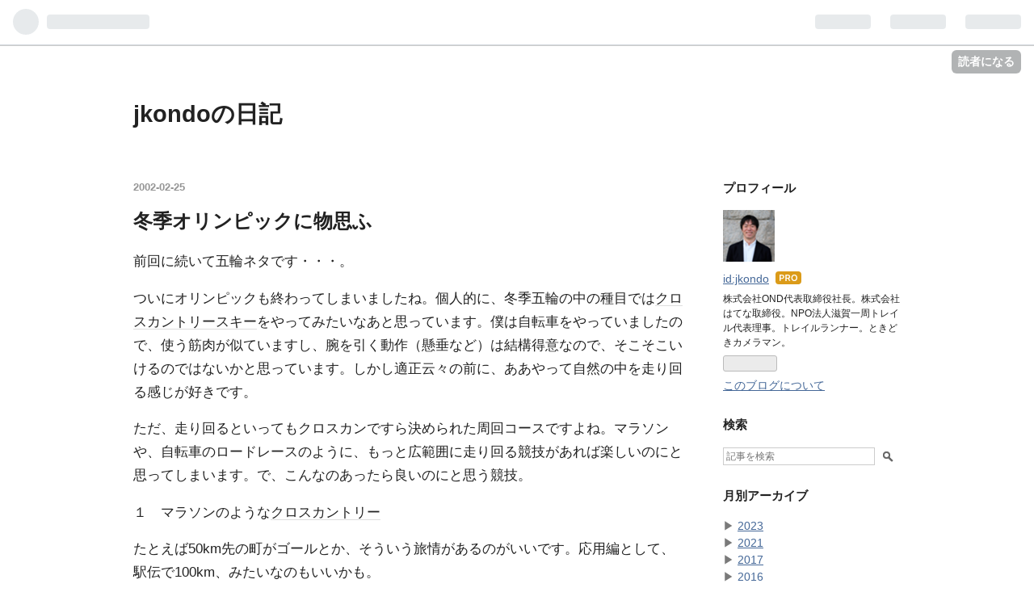

--- FILE ---
content_type: text/html; charset=utf-8
request_url: https://jkondo.hatenablog.com/entry/20020225
body_size: 10231
content:
<!DOCTYPE html>
<html
  lang="ja"

data-admin-domain="//blog.hatena.ne.jp"
data-admin-origin="https://blog.hatena.ne.jp"
data-author="jkondo"
data-avail-langs="ja en"
data-blog="jkondo.hatenablog.com"
data-blog-host="jkondo.hatenablog.com"
data-blog-is-public="1"
data-blog-name="jkondoの日記"
data-blog-owner="jkondo"
data-blog-show-ads=""
data-blog-show-sleeping-ads=""
data-blog-uri="https://jkondo.hatenablog.com/"
data-blog-uuid="13208692334729887809"
data-blogs-uri-base="https://jkondo.hatenablog.com"
data-brand="pro"
data-data-layer="{&quot;hatenablog&quot;:{&quot;admin&quot;:{},&quot;analytics&quot;:{&quot;brand_property_id&quot;:&quot;&quot;,&quot;measurement_id&quot;:&quot;&quot;,&quot;non_sampling_property_id&quot;:&quot;&quot;,&quot;property_id&quot;:&quot;&quot;,&quot;separated_property_id&quot;:&quot;UA-29716941-23&quot;},&quot;blog&quot;:{&quot;blog_id&quot;:&quot;13208692334729887809&quot;,&quot;content_seems_japanese&quot;:&quot;true&quot;,&quot;disable_ads&quot;:&quot;pro&quot;,&quot;enable_ads&quot;:&quot;false&quot;,&quot;enable_keyword_link&quot;:&quot;true&quot;,&quot;entry_show_footer_related_entries&quot;:&quot;true&quot;,&quot;force_pc_view&quot;:&quot;false&quot;,&quot;is_public&quot;:&quot;true&quot;,&quot;is_responsive_view&quot;:&quot;false&quot;,&quot;is_sleeping&quot;:&quot;false&quot;,&quot;lang&quot;:&quot;ja&quot;,&quot;name&quot;:&quot;jkondo\u306e\u65e5\u8a18&quot;,&quot;owner_name&quot;:&quot;jkondo&quot;,&quot;uri&quot;:&quot;https://jkondo.hatenablog.com/&quot;},&quot;brand&quot;:&quot;pro&quot;,&quot;page_id&quot;:&quot;entry&quot;,&quot;permalink_entry&quot;:{&quot;author_name&quot;:&quot;jkondo&quot;,&quot;categories&quot;:&quot;&quot;,&quot;character_count&quot;:550,&quot;date&quot;:&quot;2002-02-25&quot;,&quot;entry_id&quot;:&quot;12704830469095971450&quot;,&quot;first_category&quot;:&quot;&quot;,&quot;hour&quot;:&quot;0&quot;,&quot;title&quot;:&quot;\u51ac\u5b63\u30aa\u30ea\u30f3\u30d4\u30c3\u30af\u306b\u7269\u601d\u3075&quot;,&quot;uri&quot;:&quot;https://jkondo.hatenablog.com/entry/20020225&quot;},&quot;pro&quot;:&quot;pro&quot;,&quot;router_type&quot;:&quot;blogs&quot;}}"
data-device="pc"
data-dont-recommend-pro="false"
data-global-domain="https://hatena.blog"
data-globalheader-color="b"
data-globalheader-type="pc"
data-has-touch-view="1"
data-help-url="https://help.hatenablog.com"
data-page="entry"
data-parts-domain="https://hatenablog-parts.com"
data-plus-available="1"
data-pro="true"
data-router-type="blogs"
data-sentry-dsn="https://03a33e4781a24cf2885099fed222b56d@sentry.io/1195218"
data-sentry-environment="production"
data-sentry-sample-rate="0.1"
data-static-domain="https://cdn.blog.st-hatena.com"
data-version="ce040fcbad0d42a5e1cae88990dad0"




  data-initial-state="{}"

  >
  <head prefix="og: http://ogp.me/ns# fb: http://ogp.me/ns/fb# article: http://ogp.me/ns/article#">

  

  

  


  

  <meta name="robots" content="max-image-preview:large" />


  <meta charset="utf-8"/>
  <meta http-equiv="X-UA-Compatible" content="IE=7; IE=9; IE=10; IE=11" />
  <title>冬季オリンピックに物思ふ - jkondoの日記</title>

  
  <link rel="canonical" href="https://jkondo.hatenablog.com/entry/20020225"/>



  

<meta itemprop="name" content="冬季オリンピックに物思ふ - jkondoの日記"/>

  <meta itemprop="image" content="https://ogimage.blog.st-hatena.com/13208692334729887809/12704830469095971450/1354061559"/>


  <meta property="og:title" content="冬季オリンピックに物思ふ - jkondoの日記"/>
<meta property="og:type" content="article"/>
  <meta property="og:url" content="https://jkondo.hatenablog.com/entry/20020225"/>

  <meta property="og:image" content="https://ogimage.blog.st-hatena.com/13208692334729887809/12704830469095971450/1354061559"/>

<meta property="og:image:alt" content="冬季オリンピックに物思ふ - jkondoの日記"/>
    <meta property="og:description" content="前回に続いて五輪ネタです・・・。ついにオリンピックも終わってしまいましたね。個人的に、冬季五輪の中の種目ではクロスカントリースキーをやってみたいなあと思っています。僕は自転車をやっていましたので、使う筋肉が似ていますし、腕を引く動作（懸垂など）は結構得意なので、そこそこいけるのではないかと思っています。しかし適正云々の前に、ああやって自然の中を走り回る感じが好きです。ただ、走り回るといってもクロスカンですら決められた周回コースですよね。マラソンや、自転車のロードレースのように、もっと広範囲に走り回る競技があれば楽しいのにと思ってしまいます。で、こんなのあったら良いのにと思う競技。１ マラソンの…" />
<meta property="og:site_name" content="jkondoの日記"/>

  <meta property="article:published_time" content="2002-02-24T15:00:00Z" />

      <meta name="twitter:card"  content="summary_large_image" />
    <meta name="twitter:image" content="https://ogimage.blog.st-hatena.com/13208692334729887809/12704830469095971450/1354061559" />  <meta name="twitter:title" content="冬季オリンピックに物思ふ - jkondoの日記" />    <meta name="twitter:description" content="前回に続いて五輪ネタです・・・。ついにオリンピックも終わってしまいましたね。個人的に、冬季五輪の中の種目ではクロスカントリースキーをやってみたいなあと思っています。僕は自転車をやっていましたので、使う筋肉が似ていますし、腕を引く動作（懸垂など）は結構得意なので、そこそこいけるのではないかと思っています。しかし適正云々の…" />  <meta name="twitter:app:name:iphone" content="はてなブログアプリ" />
  <meta name="twitter:app:id:iphone" content="583299321" />
  <meta name="twitter:app:url:iphone" content="hatenablog:///open?uri=https%3A%2F%2Fjkondo.hatenablog.com%2Fentry%2F20020225" />
  
    <meta name="description" content="前回に続いて五輪ネタです・・・。ついにオリンピックも終わってしまいましたね。個人的に、冬季五輪の中の種目ではクロスカントリースキーをやってみたいなあと思っています。僕は自転車をやっていましたので、使う筋肉が似ていますし、腕を引く動作（懸垂など）は結構得意なので、そこそこいけるのではないかと思っています。しかし適正云々の前に、ああやって自然の中を走り回る感じが好きです。ただ、走り回るといってもクロスカンですら決められた周回コースですよね。マラソンや、自転車のロードレースのように、もっと広範囲に走り回る競技があれば楽しいのにと思ってしまいます。で、こんなのあったら良いのにと思う競技。１ マラソンの…" />


  
<script
  id="embed-gtm-data-layer-loader"
  data-data-layer-page-specific="{&quot;hatenablog&quot;:{&quot;blogs_permalink&quot;:{&quot;is_author_pro&quot;:&quot;true&quot;,&quot;has_related_entries_with_elasticsearch&quot;:&quot;false&quot;,&quot;entry_afc_issued&quot;:&quot;false&quot;,&quot;is_blog_sleeping&quot;:&quot;false&quot;,&quot;blog_afc_issued&quot;:&quot;false&quot;}}}"
>
(function() {
  function loadDataLayer(elem, attrName) {
    if (!elem) { return {}; }
    var json = elem.getAttribute(attrName);
    if (!json) { return {}; }
    return JSON.parse(json);
  }

  var globalVariables = loadDataLayer(
    document.documentElement,
    'data-data-layer'
  );
  var pageSpecificVariables = loadDataLayer(
    document.getElementById('embed-gtm-data-layer-loader'),
    'data-data-layer-page-specific'
  );

  var variables = [globalVariables, pageSpecificVariables];

  if (!window.dataLayer) {
    window.dataLayer = [];
  }

  for (var i = 0; i < variables.length; i++) {
    window.dataLayer.push(variables[i]);
  }
})();
</script>

<!-- Google Tag Manager -->
<script>(function(w,d,s,l,i){w[l]=w[l]||[];w[l].push({'gtm.start':
new Date().getTime(),event:'gtm.js'});var f=d.getElementsByTagName(s)[0],
j=d.createElement(s),dl=l!='dataLayer'?'&l='+l:'';j.async=true;j.src=
'https://www.googletagmanager.com/gtm.js?id='+i+dl;f.parentNode.insertBefore(j,f);
})(window,document,'script','dataLayer','GTM-P4CXTW');</script>
<!-- End Google Tag Manager -->











  <link rel="shortcut icon" href="https://jkondo.hatenablog.com/icon/favicon">
<link rel="apple-touch-icon" href="https://jkondo.hatenablog.com/icon/touch">
<link rel="icon" sizes="192x192" href="https://jkondo.hatenablog.com/icon/link">

  

<link rel="alternate" type="application/atom+xml" title="Atom" href="https://jkondo.hatenablog.com/feed"/>
<link rel="alternate" type="application/rss+xml" title="RSS2.0" href="https://jkondo.hatenablog.com/rss"/>

  <link rel="alternate" type="application/json+oembed" href="https://hatena.blog/oembed?url=https%3A%2F%2Fjkondo.hatenablog.com%2Fentry%2F20020225&amp;format=json" title="oEmbed Profile of 冬季オリンピックに物思ふ"/>
<link rel="alternate" type="text/xml+oembed" href="https://hatena.blog/oembed?url=https%3A%2F%2Fjkondo.hatenablog.com%2Fentry%2F20020225&amp;format=xml" title="oEmbed Profile of 冬季オリンピックに物思ふ"/>
  
  <link rel="author" href="http://www.hatena.ne.jp/jkondo/">

  

  


  
    
<link rel="stylesheet" type="text/css" href="https://cdn.blog.st-hatena.com/css/blog.css?version=ce040fcbad0d42a5e1cae88990dad0"/>

    
  <link rel="stylesheet" type="text/css" href="https://usercss.blog.st-hatena.com/blog_style/13208692334729887809/b691b9ab0b655766587d8896bcf727470d730096"/>
  
  

  

  
<script> </script>

  
<style>
  div#google_afc_user,
  div.google-afc-user-container,
  div.google_afc_image,
  div.google_afc_blocklink {
      display: block !important;
  }
</style>


  

  
    <script type="application/ld+json">{"@context":"http://schema.org","@type":"Article","dateModified":"2012-11-28T09:12:39+09:00","datePublished":"2002-02-25T00:00:00+09:00","description":"前回に続いて五輪ネタです・・・。ついにオリンピックも終わってしまいましたね。個人的に、冬季五輪の中の種目ではクロスカントリースキーをやってみたいなあと思っています。僕は自転車をやっていましたので、使う筋肉が似ていますし、腕を引く動作（懸垂など）は結構得意なので、そこそこいけるのではないかと思っています。しかし適正云々の前に、ああやって自然の中を走り回る感じが好きです。ただ、走り回るといってもクロスカンですら決められた周回コースですよね。マラソンや、自転車のロードレースのように、もっと広範囲に走り回る競技があれば楽しいのにと思ってしまいます。で、こんなのあったら良いのにと思う競技。１ マラソンの…","headline":"冬季オリンピックに物思ふ","image":["https://cdn.blog.st-hatena.com/images/theme/og-image-1500.png"],"mainEntityOfPage":{"@id":"https://jkondo.hatenablog.com/entry/20020225","@type":"WebPage"}}</script>

  

  
</head>

  <body class="page-entry globalheader-ng-enabled">
    

<div id="globalheader-container"
  data-brand="hatenablog"
  
  >
  <iframe id="globalheader" height="37" frameborder="0" allowTransparency="true"></iframe>
</div>


  
  
  
    <nav class="
      blog-controlls
      
    ">
      <div class="blog-controlls-blog-icon">
        <a href="https://jkondo.hatenablog.com/">
          <img src="https://cdn.blog.st-hatena.com/images/admin/blog-icon-noimage.png" alt="jkondoの日記"/>
        </a>
      </div>
      <div class="blog-controlls-title">
        <a href="https://jkondo.hatenablog.com/">jkondoの日記</a>
      </div>
      <a href="https://blog.hatena.ne.jp/jkondo/jkondo.hatenablog.com/subscribe?utm_medium=button&amp;utm_campaign=subscribe_blog&amp;utm_source=blogs_topright_button" class="blog-controlls-subscribe-btn test-blog-header-controlls-subscribe">
        読者になる
      </a>
    </nav>
  

  <div id="container">
    <div id="container-inner">
      <header id="blog-title" data-brand="hatenablog">
  <div id="blog-title-inner" >
    <div id="blog-title-content">
      <h1 id="title"><a href="https://jkondo.hatenablog.com/">jkondoの日記</a></h1>
      
    </div>
  </div>
</header>

      

      
      




<div id="content" class="hfeed"
  
  >
  <div id="content-inner">
    <div id="wrapper">
      <div id="main">
        <div id="main-inner">
          

          



          
  
  <!-- google_ad_section_start -->
  <!-- rakuten_ad_target_begin -->
  
  
  

  

  
    
      
        <article class="entry hentry test-hentry js-entry-article date-first autopagerize_page_element chars-800 words-100 mode-hatena entry-odd" id="entry-12704830469095971450" data-keyword-campaign="" data-uuid="12704830469095971450" data-publication-type="entry">
  <div class="entry-inner">
    <header class="entry-header">
  
    <div class="date entry-date first">
    <a href="https://jkondo.hatenablog.com/archive/2002/02/25" rel="nofollow">
      <time datetime="2002-02-24T15:00:00Z" title="2002-02-24T15:00:00Z">
        <span class="date-year">2002</span><span class="hyphen">-</span><span class="date-month">02</span><span class="hyphen">-</span><span class="date-day">25</span>
      </time>
    </a>
      </div>
  <h1 class="entry-title">
  <a href="https://jkondo.hatenablog.com/entry/20020225" class="entry-title-link bookmark">冬季オリンピックに物思ふ</a>
</h1>

  
  


  

  

</header>

    


    <div class="entry-content hatenablog-entry">
  
    <p>前回に続いて五輪ネタです・・・。</p><p>ついにオリンピックも終わってしまいましたね。個人的に、冬季五輪の中の種目では<a class="keyword" href="http://d.hatena.ne.jp/keyword/%A5%AF%A5%ED%A5%B9%A5%AB%A5%F3%A5%C8%A5%EA%A1%BC%A5%B9%A5%AD%A1%BC">クロスカントリースキー</a>をやってみたいなあと思っています。僕は自転車をやっていましたので、使う筋肉が似ていますし、腕を引く動作（懸垂など）は結構得意なので、そこそこいけるのではないかと思っています。しかし適正云々の前に、ああやって自然の中を走り回る感じが好きです。</p><p>ただ、走り回るといってもクロスカンですら決められた周回コースですよね。マラソンや、自転車のロードレースのように、もっと広範囲に走り回る競技があれば楽しいのにと思ってしまいます。で、こんなのあったら良いのにと思う競技。</p><p>１　マラソンのような<a class="keyword" href="http://d.hatena.ne.jp/keyword/%A5%AF%A5%ED%A5%B9%A5%AB%A5%F3%A5%C8%A5%EA%A1%BC">クロスカントリー</a></p><p>たとえば50km先の町がゴールとか、そういう旅情があるのがいいです。応用編として、駅伝で100km、みたいなのもいいかも。</p><p>２　長距離スケート</p><p>凍った湖とか、凍った海とかを、延々滑り続ける長距離のスケート。50kmスケートとか見てみたい。</p><p>３　山をまるごと下りるスキー</p><p>山の頂上にヘリコプターで下ろされて、下の町まで好きなコースを通って下りて来い、みたいなスキー。<a class="keyword" href="http://d.hatena.ne.jp/keyword/%BB%B3%A5%B9%A5%AD%A1%BC">山スキー</a>を使って峠越えなんてのもワクワクします。</p><p>以上、誰が管理するんだというものばかりですが、ぜひ実現して欲しいものです。</p>

    
    




    

  
</div>

    
  <footer class="entry-footer">
    
    <div class="entry-tags-wrapper">
  <div class="entry-tags">  </div>
</div>

    <p class="entry-footer-section track-inview-by-gtm" data-gtm-track-json="{&quot;area&quot;: &quot;finish_reading&quot;}">
  <span class="author vcard"><span class="fn" data-load-nickname="1" data-user-name="jkondo" >jkondo</span></span>
  <span class="entry-footer-time"><a href="https://jkondo.hatenablog.com/entry/20020225"><time data-relative datetime="2002-02-24T15:00:00Z" title="2002-02-24T15:00:00Z" class="updated">2002-02-25 00:00</time></a></span>
  
  
  
    <span class="
      entry-footer-subscribe
      
    " data-test-blog-controlls-subscribe>
      <a href="https://blog.hatena.ne.jp/jkondo/jkondo.hatenablog.com/subscribe?utm_medium=button&amp;utm_campaign=subscribe_blog&amp;utm_source=blogs_entry_footer">
        読者になる
      </a>
    </span>
  
</p>

    
  <div
    class="hatena-star-container"
    data-hatena-star-container
    data-hatena-star-url="https://jkondo.hatenablog.com/entry/20020225"
    data-hatena-star-title="冬季オリンピックに物思ふ"
    data-hatena-star-variant="profile-icon"
    data-hatena-star-profile-url-template="https://blog.hatena.ne.jp/{username}/"
  ></div>


    
<div class="social-buttons">
  
  
    <div class="social-button-item">
      <a href="https://b.hatena.ne.jp/entry/s/jkondo.hatenablog.com/entry/20020225" class="hatena-bookmark-button" data-hatena-bookmark-url="https://jkondo.hatenablog.com/entry/20020225" data-hatena-bookmark-layout="vertical-balloon" data-hatena-bookmark-lang="ja" title="この記事をはてなブックマークに追加"><img src="https://b.st-hatena.com/images/entry-button/button-only.gif" alt="この記事をはてなブックマークに追加" width="20" height="20" style="border: none;" /></a>
    </div>
  
  
    <div class="social-button-item">
      <div class="fb-share-button" data-layout="box_count" data-href="https://jkondo.hatenablog.com/entry/20020225"></div>
    </div>
  
  
    
    
    <div class="social-button-item">
      <a
          class="entry-share-button entry-share-button-twitter test-share-button-twitter"
          href="https://x.com/intent/tweet?text=%E5%86%AC%E5%AD%A3%E3%82%AA%E3%83%AA%E3%83%B3%E3%83%94%E3%83%83%E3%82%AF%E3%81%AB%E7%89%A9%E6%80%9D%E3%81%B5+-+jkondo%E3%81%AE%E6%97%A5%E8%A8%98&amp;url=https%3A%2F%2Fjkondo.hatenablog.com%2Fentry%2F20020225"
          title="X（Twitter）で投稿する"
        ></a>
    </div>
  
  
  
  
  
  
</div>

    

    <div class="customized-footer">
      

        

          <div class="entry-footer-modules" id="entry-footer-secondary-modules">        </div>
        

      
    </div>
    
  <div class="comment-box js-comment-box">
    
    <ul class="comment js-comment">
      <li class="read-more-comments" style="display: none;"><a>もっと読む</a></li>
    </ul>
    
      <a class="leave-comment-title js-leave-comment-title">コメントを書く</a>
    
  </div>

  </footer>

  </div>
</article>

      
      
    
  

  
  <!-- rakuten_ad_target_end -->
  <!-- google_ad_section_end -->
  
  
  
  <div class="pager pager-permalink permalink">
    
      
      <span class="pager-prev">
        <a href="https://jkondo.hatenablog.com/entry/20020228" rel="prev">
          <span class="pager-arrow">&laquo; </span>
          スケートの長距離レース?
        </a>
      </span>
    
    
      
      <span class="pager-next">
        <a href="https://jkondo.hatenablog.com/entry/20020222" rel="next">
          難しいスポーツ
          <span class="pager-arrow"> &raquo;</span>
        </a>
      </span>
    
  </div>


  



        </div>
      </div>

      <aside id="box1">
  <div id="box1-inner">
  </div>
</aside>

    </div><!-- #wrapper -->

    
<aside id="box2">
  
  <div id="box2-inner">
    
      

<div class="hatena-module hatena-module-profile">
  <div class="hatena-module-title">
    プロフィール
  </div>
  <div class="hatena-module-body">
    
    <a href="https://jkondo.hatenablog.com/about" class="profile-icon-link">
      <img src="https://cdn.profile-image.st-hatena.com/users/jkondo/profile.png?1511525338"
      alt="id:jkondo" class="profile-icon" />
    </a>
    

    
    <span class="id">
      <a href="https://jkondo.hatenablog.com/about" class="hatena-id-link"><span data-load-nickname="1" data-user-name="jkondo">id:jkondo</span></a>
      
  
  
    <a href="https://blog.hatena.ne.jp/-/pro?plus_via=blog_plus_badge&amp;utm_source=pro_badge&amp;utm_medium=referral&amp;utm_campaign=register_pro" title="はてなブログPro"><i class="badge-type-pro">はてなブログPro</i></a>
  


    </span>
    

    

    
    <div class="profile-description">
      <p>株式会社OND代表取締役社長。株式会社はてな取締役。NPO法人滋賀一周トレイル代表理事。トレイルランナー。ときどきカメラマン。</p>

    </div>
    

    
      <div class="hatena-follow-button-box btn-subscribe js-hatena-follow-button-box"
  
  >

  <a href="#" class="hatena-follow-button js-hatena-follow-button">
    <span class="subscribing">
      <span class="foreground">読者です</span>
      <span class="background">読者をやめる</span>
    </span>
    <span class="unsubscribing" data-track-name="profile-widget-subscribe-button" data-track-once>
      <span class="foreground">読者になる</span>
      <span class="background">読者になる</span>
    </span>
  </a>
  <div class="subscription-count-box js-subscription-count-box">
    <i></i>
    <u></u>
    <span class="subscription-count js-subscription-count">
    </span>
  </div>
</div>

    

    

    <div class="profile-about">
      <a href="https://jkondo.hatenablog.com/about">このブログについて</a>
    </div>

  </div>
</div>

    
      <div class="hatena-module hatena-module-search-box">
  <div class="hatena-module-title">
    検索
  </div>
  <div class="hatena-module-body">
    <form class="search-form" role="search" action="https://jkondo.hatenablog.com/search" method="get">
  <input type="text" name="q" class="search-module-input" value="" placeholder="記事を検索" required>
  <input type="submit" value="検索" class="search-module-button" />
</form>

  </div>
</div>

    
      

<div class="hatena-module hatena-module-archive" data-archive-type="default" data-archive-url="https://jkondo.hatenablog.com/archive">
  <div class="hatena-module-title">
    <a href="https://jkondo.hatenablog.com/archive">月別アーカイブ</a>
  </div>
  <div class="hatena-module-body">
    
      
        <ul class="hatena-urllist">
          
            <li class="archive-module-year archive-module-year-hidden" data-year="2023">
              <div class="archive-module-button">
                <span class="archive-module-hide-button">▼</span>
                <span class="archive-module-show-button">▶</span>
              </div>
              <a href="https://jkondo.hatenablog.com/archive/2023" class="archive-module-year-title archive-module-year-2023">
                2023
              </a>
              <ul class="archive-module-months">
                
                  <li class="archive-module-month">
                    <a href="https://jkondo.hatenablog.com/archive/2023/01" class="archive-module-month-title archive-module-month-2023-1">
                      2023 / 1
                    </a>
                  </li>
                
              </ul>
            </li>
          
            <li class="archive-module-year archive-module-year-hidden" data-year="2021">
              <div class="archive-module-button">
                <span class="archive-module-hide-button">▼</span>
                <span class="archive-module-show-button">▶</span>
              </div>
              <a href="https://jkondo.hatenablog.com/archive/2021" class="archive-module-year-title archive-module-year-2021">
                2021
              </a>
              <ul class="archive-module-months">
                
                  <li class="archive-module-month">
                    <a href="https://jkondo.hatenablog.com/archive/2021/03" class="archive-module-month-title archive-module-month-2021-3">
                      2021 / 3
                    </a>
                  </li>
                
              </ul>
            </li>
          
            <li class="archive-module-year archive-module-year-hidden" data-year="2017">
              <div class="archive-module-button">
                <span class="archive-module-hide-button">▼</span>
                <span class="archive-module-show-button">▶</span>
              </div>
              <a href="https://jkondo.hatenablog.com/archive/2017" class="archive-module-year-title archive-module-year-2017">
                2017
              </a>
              <ul class="archive-module-months">
                
                  <li class="archive-module-month">
                    <a href="https://jkondo.hatenablog.com/archive/2017/11" class="archive-module-month-title archive-module-month-2017-11">
                      2017 / 11
                    </a>
                  </li>
                
              </ul>
            </li>
          
            <li class="archive-module-year archive-module-year-hidden" data-year="2016">
              <div class="archive-module-button">
                <span class="archive-module-hide-button">▼</span>
                <span class="archive-module-show-button">▶</span>
              </div>
              <a href="https://jkondo.hatenablog.com/archive/2016" class="archive-module-year-title archive-module-year-2016">
                2016
              </a>
              <ul class="archive-module-months">
                
                  <li class="archive-module-month">
                    <a href="https://jkondo.hatenablog.com/archive/2016/02" class="archive-module-month-title archive-module-month-2016-2">
                      2016 / 2
                    </a>
                  </li>
                
              </ul>
            </li>
          
            <li class="archive-module-year archive-module-year-hidden" data-year="2015">
              <div class="archive-module-button">
                <span class="archive-module-hide-button">▼</span>
                <span class="archive-module-show-button">▶</span>
              </div>
              <a href="https://jkondo.hatenablog.com/archive/2015" class="archive-module-year-title archive-module-year-2015">
                2015
              </a>
              <ul class="archive-module-months">
                
                  <li class="archive-module-month">
                    <a href="https://jkondo.hatenablog.com/archive/2015/11" class="archive-module-month-title archive-module-month-2015-11">
                      2015 / 11
                    </a>
                  </li>
                
                  <li class="archive-module-month">
                    <a href="https://jkondo.hatenablog.com/archive/2015/08" class="archive-module-month-title archive-module-month-2015-8">
                      2015 / 8
                    </a>
                  </li>
                
                  <li class="archive-module-month">
                    <a href="https://jkondo.hatenablog.com/archive/2015/03" class="archive-module-month-title archive-module-month-2015-3">
                      2015 / 3
                    </a>
                  </li>
                
                  <li class="archive-module-month">
                    <a href="https://jkondo.hatenablog.com/archive/2015/02" class="archive-module-month-title archive-module-month-2015-2">
                      2015 / 2
                    </a>
                  </li>
                
              </ul>
            </li>
          
            <li class="archive-module-year archive-module-year-hidden" data-year="2014">
              <div class="archive-module-button">
                <span class="archive-module-hide-button">▼</span>
                <span class="archive-module-show-button">▶</span>
              </div>
              <a href="https://jkondo.hatenablog.com/archive/2014" class="archive-module-year-title archive-module-year-2014">
                2014
              </a>
              <ul class="archive-module-months">
                
                  <li class="archive-module-month">
                    <a href="https://jkondo.hatenablog.com/archive/2014/09" class="archive-module-month-title archive-module-month-2014-9">
                      2014 / 9
                    </a>
                  </li>
                
                  <li class="archive-module-month">
                    <a href="https://jkondo.hatenablog.com/archive/2014/08" class="archive-module-month-title archive-module-month-2014-8">
                      2014 / 8
                    </a>
                  </li>
                
              </ul>
            </li>
          
            <li class="archive-module-year archive-module-year-hidden" data-year="2013">
              <div class="archive-module-button">
                <span class="archive-module-hide-button">▼</span>
                <span class="archive-module-show-button">▶</span>
              </div>
              <a href="https://jkondo.hatenablog.com/archive/2013" class="archive-module-year-title archive-module-year-2013">
                2013
              </a>
              <ul class="archive-module-months">
                
                  <li class="archive-module-month">
                    <a href="https://jkondo.hatenablog.com/archive/2013/10" class="archive-module-month-title archive-module-month-2013-10">
                      2013 / 10
                    </a>
                  </li>
                
                  <li class="archive-module-month">
                    <a href="https://jkondo.hatenablog.com/archive/2013/07" class="archive-module-month-title archive-module-month-2013-7">
                      2013 / 7
                    </a>
                  </li>
                
                  <li class="archive-module-month">
                    <a href="https://jkondo.hatenablog.com/archive/2013/06" class="archive-module-month-title archive-module-month-2013-6">
                      2013 / 6
                    </a>
                  </li>
                
                  <li class="archive-module-month">
                    <a href="https://jkondo.hatenablog.com/archive/2013/04" class="archive-module-month-title archive-module-month-2013-4">
                      2013 / 4
                    </a>
                  </li>
                
                  <li class="archive-module-month">
                    <a href="https://jkondo.hatenablog.com/archive/2013/03" class="archive-module-month-title archive-module-month-2013-3">
                      2013 / 3
                    </a>
                  </li>
                
                  <li class="archive-module-month">
                    <a href="https://jkondo.hatenablog.com/archive/2013/02" class="archive-module-month-title archive-module-month-2013-2">
                      2013 / 2
                    </a>
                  </li>
                
              </ul>
            </li>
          
            <li class="archive-module-year archive-module-year-hidden" data-year="2012">
              <div class="archive-module-button">
                <span class="archive-module-hide-button">▼</span>
                <span class="archive-module-show-button">▶</span>
              </div>
              <a href="https://jkondo.hatenablog.com/archive/2012" class="archive-module-year-title archive-module-year-2012">
                2012
              </a>
              <ul class="archive-module-months">
                
                  <li class="archive-module-month">
                    <a href="https://jkondo.hatenablog.com/archive/2012/12" class="archive-module-month-title archive-module-month-2012-12">
                      2012 / 12
                    </a>
                  </li>
                
                  <li class="archive-module-month">
                    <a href="https://jkondo.hatenablog.com/archive/2012/11" class="archive-module-month-title archive-module-month-2012-11">
                      2012 / 11
                    </a>
                  </li>
                
                  <li class="archive-module-month">
                    <a href="https://jkondo.hatenablog.com/archive/2012/10" class="archive-module-month-title archive-module-month-2012-10">
                      2012 / 10
                    </a>
                  </li>
                
                  <li class="archive-module-month">
                    <a href="https://jkondo.hatenablog.com/archive/2012/09" class="archive-module-month-title archive-module-month-2012-9">
                      2012 / 9
                    </a>
                  </li>
                
                  <li class="archive-module-month">
                    <a href="https://jkondo.hatenablog.com/archive/2012/07" class="archive-module-month-title archive-module-month-2012-7">
                      2012 / 7
                    </a>
                  </li>
                
                  <li class="archive-module-month">
                    <a href="https://jkondo.hatenablog.com/archive/2012/05" class="archive-module-month-title archive-module-month-2012-5">
                      2012 / 5
                    </a>
                  </li>
                
                  <li class="archive-module-month">
                    <a href="https://jkondo.hatenablog.com/archive/2012/04" class="archive-module-month-title archive-module-month-2012-4">
                      2012 / 4
                    </a>
                  </li>
                
                  <li class="archive-module-month">
                    <a href="https://jkondo.hatenablog.com/archive/2012/03" class="archive-module-month-title archive-module-month-2012-3">
                      2012 / 3
                    </a>
                  </li>
                
                  <li class="archive-module-month">
                    <a href="https://jkondo.hatenablog.com/archive/2012/01" class="archive-module-month-title archive-module-month-2012-1">
                      2012 / 1
                    </a>
                  </li>
                
              </ul>
            </li>
          
            <li class="archive-module-year archive-module-year-hidden" data-year="2011">
              <div class="archive-module-button">
                <span class="archive-module-hide-button">▼</span>
                <span class="archive-module-show-button">▶</span>
              </div>
              <a href="https://jkondo.hatenablog.com/archive/2011" class="archive-module-year-title archive-module-year-2011">
                2011
              </a>
              <ul class="archive-module-months">
                
                  <li class="archive-module-month">
                    <a href="https://jkondo.hatenablog.com/archive/2011/12" class="archive-module-month-title archive-module-month-2011-12">
                      2011 / 12
                    </a>
                  </li>
                
                  <li class="archive-module-month">
                    <a href="https://jkondo.hatenablog.com/archive/2011/11" class="archive-module-month-title archive-module-month-2011-11">
                      2011 / 11
                    </a>
                  </li>
                
                  <li class="archive-module-month">
                    <a href="https://jkondo.hatenablog.com/archive/2011/10" class="archive-module-month-title archive-module-month-2011-10">
                      2011 / 10
                    </a>
                  </li>
                
                  <li class="archive-module-month">
                    <a href="https://jkondo.hatenablog.com/archive/2011/09" class="archive-module-month-title archive-module-month-2011-9">
                      2011 / 9
                    </a>
                  </li>
                
                  <li class="archive-module-month">
                    <a href="https://jkondo.hatenablog.com/archive/2011/08" class="archive-module-month-title archive-module-month-2011-8">
                      2011 / 8
                    </a>
                  </li>
                
                  <li class="archive-module-month">
                    <a href="https://jkondo.hatenablog.com/archive/2011/07" class="archive-module-month-title archive-module-month-2011-7">
                      2011 / 7
                    </a>
                  </li>
                
                  <li class="archive-module-month">
                    <a href="https://jkondo.hatenablog.com/archive/2011/05" class="archive-module-month-title archive-module-month-2011-5">
                      2011 / 5
                    </a>
                  </li>
                
                  <li class="archive-module-month">
                    <a href="https://jkondo.hatenablog.com/archive/2011/02" class="archive-module-month-title archive-module-month-2011-2">
                      2011 / 2
                    </a>
                  </li>
                
              </ul>
            </li>
          
            <li class="archive-module-year archive-module-year-hidden" data-year="2010">
              <div class="archive-module-button">
                <span class="archive-module-hide-button">▼</span>
                <span class="archive-module-show-button">▶</span>
              </div>
              <a href="https://jkondo.hatenablog.com/archive/2010" class="archive-module-year-title archive-module-year-2010">
                2010
              </a>
              <ul class="archive-module-months">
                
                  <li class="archive-module-month">
                    <a href="https://jkondo.hatenablog.com/archive/2010/12" class="archive-module-month-title archive-module-month-2010-12">
                      2010 / 12
                    </a>
                  </li>
                
                  <li class="archive-module-month">
                    <a href="https://jkondo.hatenablog.com/archive/2010/11" class="archive-module-month-title archive-module-month-2010-11">
                      2010 / 11
                    </a>
                  </li>
                
                  <li class="archive-module-month">
                    <a href="https://jkondo.hatenablog.com/archive/2010/10" class="archive-module-month-title archive-module-month-2010-10">
                      2010 / 10
                    </a>
                  </li>
                
                  <li class="archive-module-month">
                    <a href="https://jkondo.hatenablog.com/archive/2010/09" class="archive-module-month-title archive-module-month-2010-9">
                      2010 / 9
                    </a>
                  </li>
                
                  <li class="archive-module-month">
                    <a href="https://jkondo.hatenablog.com/archive/2010/08" class="archive-module-month-title archive-module-month-2010-8">
                      2010 / 8
                    </a>
                  </li>
                
                  <li class="archive-module-month">
                    <a href="https://jkondo.hatenablog.com/archive/2010/07" class="archive-module-month-title archive-module-month-2010-7">
                      2010 / 7
                    </a>
                  </li>
                
                  <li class="archive-module-month">
                    <a href="https://jkondo.hatenablog.com/archive/2010/06" class="archive-module-month-title archive-module-month-2010-6">
                      2010 / 6
                    </a>
                  </li>
                
                  <li class="archive-module-month">
                    <a href="https://jkondo.hatenablog.com/archive/2010/05" class="archive-module-month-title archive-module-month-2010-5">
                      2010 / 5
                    </a>
                  </li>
                
                  <li class="archive-module-month">
                    <a href="https://jkondo.hatenablog.com/archive/2010/02" class="archive-module-month-title archive-module-month-2010-2">
                      2010 / 2
                    </a>
                  </li>
                
              </ul>
            </li>
          
            <li class="archive-module-year archive-module-year-hidden" data-year="2009">
              <div class="archive-module-button">
                <span class="archive-module-hide-button">▼</span>
                <span class="archive-module-show-button">▶</span>
              </div>
              <a href="https://jkondo.hatenablog.com/archive/2009" class="archive-module-year-title archive-module-year-2009">
                2009
              </a>
              <ul class="archive-module-months">
                
                  <li class="archive-module-month">
                    <a href="https://jkondo.hatenablog.com/archive/2009/10" class="archive-module-month-title archive-module-month-2009-10">
                      2009 / 10
                    </a>
                  </li>
                
                  <li class="archive-module-month">
                    <a href="https://jkondo.hatenablog.com/archive/2009/09" class="archive-module-month-title archive-module-month-2009-9">
                      2009 / 9
                    </a>
                  </li>
                
                  <li class="archive-module-month">
                    <a href="https://jkondo.hatenablog.com/archive/2009/06" class="archive-module-month-title archive-module-month-2009-6">
                      2009 / 6
                    </a>
                  </li>
                
                  <li class="archive-module-month">
                    <a href="https://jkondo.hatenablog.com/archive/2009/05" class="archive-module-month-title archive-module-month-2009-5">
                      2009 / 5
                    </a>
                  </li>
                
              </ul>
            </li>
          
            <li class="archive-module-year archive-module-year-hidden" data-year="2008">
              <div class="archive-module-button">
                <span class="archive-module-hide-button">▼</span>
                <span class="archive-module-show-button">▶</span>
              </div>
              <a href="https://jkondo.hatenablog.com/archive/2008" class="archive-module-year-title archive-module-year-2008">
                2008
              </a>
              <ul class="archive-module-months">
                
                  <li class="archive-module-month">
                    <a href="https://jkondo.hatenablog.com/archive/2008/11" class="archive-module-month-title archive-module-month-2008-11">
                      2008 / 11
                    </a>
                  </li>
                
                  <li class="archive-module-month">
                    <a href="https://jkondo.hatenablog.com/archive/2008/08" class="archive-module-month-title archive-module-month-2008-8">
                      2008 / 8
                    </a>
                  </li>
                
                  <li class="archive-module-month">
                    <a href="https://jkondo.hatenablog.com/archive/2008/07" class="archive-module-month-title archive-module-month-2008-7">
                      2008 / 7
                    </a>
                  </li>
                
                  <li class="archive-module-month">
                    <a href="https://jkondo.hatenablog.com/archive/2008/05" class="archive-module-month-title archive-module-month-2008-5">
                      2008 / 5
                    </a>
                  </li>
                
                  <li class="archive-module-month">
                    <a href="https://jkondo.hatenablog.com/archive/2008/04" class="archive-module-month-title archive-module-month-2008-4">
                      2008 / 4
                    </a>
                  </li>
                
                  <li class="archive-module-month">
                    <a href="https://jkondo.hatenablog.com/archive/2008/03" class="archive-module-month-title archive-module-month-2008-3">
                      2008 / 3
                    </a>
                  </li>
                
                  <li class="archive-module-month">
                    <a href="https://jkondo.hatenablog.com/archive/2008/02" class="archive-module-month-title archive-module-month-2008-2">
                      2008 / 2
                    </a>
                  </li>
                
                  <li class="archive-module-month">
                    <a href="https://jkondo.hatenablog.com/archive/2008/01" class="archive-module-month-title archive-module-month-2008-1">
                      2008 / 1
                    </a>
                  </li>
                
              </ul>
            </li>
          
            <li class="archive-module-year archive-module-year-hidden" data-year="2007">
              <div class="archive-module-button">
                <span class="archive-module-hide-button">▼</span>
                <span class="archive-module-show-button">▶</span>
              </div>
              <a href="https://jkondo.hatenablog.com/archive/2007" class="archive-module-year-title archive-module-year-2007">
                2007
              </a>
              <ul class="archive-module-months">
                
                  <li class="archive-module-month">
                    <a href="https://jkondo.hatenablog.com/archive/2007/11" class="archive-module-month-title archive-module-month-2007-11">
                      2007 / 11
                    </a>
                  </li>
                
                  <li class="archive-module-month">
                    <a href="https://jkondo.hatenablog.com/archive/2007/10" class="archive-module-month-title archive-module-month-2007-10">
                      2007 / 10
                    </a>
                  </li>
                
                  <li class="archive-module-month">
                    <a href="https://jkondo.hatenablog.com/archive/2007/09" class="archive-module-month-title archive-module-month-2007-9">
                      2007 / 9
                    </a>
                  </li>
                
                  <li class="archive-module-month">
                    <a href="https://jkondo.hatenablog.com/archive/2007/08" class="archive-module-month-title archive-module-month-2007-8">
                      2007 / 8
                    </a>
                  </li>
                
                  <li class="archive-module-month">
                    <a href="https://jkondo.hatenablog.com/archive/2007/07" class="archive-module-month-title archive-module-month-2007-7">
                      2007 / 7
                    </a>
                  </li>
                
                  <li class="archive-module-month">
                    <a href="https://jkondo.hatenablog.com/archive/2007/06" class="archive-module-month-title archive-module-month-2007-6">
                      2007 / 6
                    </a>
                  </li>
                
                  <li class="archive-module-month">
                    <a href="https://jkondo.hatenablog.com/archive/2007/04" class="archive-module-month-title archive-module-month-2007-4">
                      2007 / 4
                    </a>
                  </li>
                
                  <li class="archive-module-month">
                    <a href="https://jkondo.hatenablog.com/archive/2007/03" class="archive-module-month-title archive-module-month-2007-3">
                      2007 / 3
                    </a>
                  </li>
                
                  <li class="archive-module-month">
                    <a href="https://jkondo.hatenablog.com/archive/2007/02" class="archive-module-month-title archive-module-month-2007-2">
                      2007 / 2
                    </a>
                  </li>
                
              </ul>
            </li>
          
            <li class="archive-module-year archive-module-year-hidden" data-year="2006">
              <div class="archive-module-button">
                <span class="archive-module-hide-button">▼</span>
                <span class="archive-module-show-button">▶</span>
              </div>
              <a href="https://jkondo.hatenablog.com/archive/2006" class="archive-module-year-title archive-module-year-2006">
                2006
              </a>
              <ul class="archive-module-months">
                
                  <li class="archive-module-month">
                    <a href="https://jkondo.hatenablog.com/archive/2006/12" class="archive-module-month-title archive-module-month-2006-12">
                      2006 / 12
                    </a>
                  </li>
                
                  <li class="archive-module-month">
                    <a href="https://jkondo.hatenablog.com/archive/2006/09" class="archive-module-month-title archive-module-month-2006-9">
                      2006 / 9
                    </a>
                  </li>
                
                  <li class="archive-module-month">
                    <a href="https://jkondo.hatenablog.com/archive/2006/08" class="archive-module-month-title archive-module-month-2006-8">
                      2006 / 8
                    </a>
                  </li>
                
                  <li class="archive-module-month">
                    <a href="https://jkondo.hatenablog.com/archive/2006/07" class="archive-module-month-title archive-module-month-2006-7">
                      2006 / 7
                    </a>
                  </li>
                
                  <li class="archive-module-month">
                    <a href="https://jkondo.hatenablog.com/archive/2006/06" class="archive-module-month-title archive-module-month-2006-6">
                      2006 / 6
                    </a>
                  </li>
                
                  <li class="archive-module-month">
                    <a href="https://jkondo.hatenablog.com/archive/2006/05" class="archive-module-month-title archive-module-month-2006-5">
                      2006 / 5
                    </a>
                  </li>
                
                  <li class="archive-module-month">
                    <a href="https://jkondo.hatenablog.com/archive/2006/04" class="archive-module-month-title archive-module-month-2006-4">
                      2006 / 4
                    </a>
                  </li>
                
                  <li class="archive-module-month">
                    <a href="https://jkondo.hatenablog.com/archive/2006/03" class="archive-module-month-title archive-module-month-2006-3">
                      2006 / 3
                    </a>
                  </li>
                
                  <li class="archive-module-month">
                    <a href="https://jkondo.hatenablog.com/archive/2006/02" class="archive-module-month-title archive-module-month-2006-2">
                      2006 / 2
                    </a>
                  </li>
                
                  <li class="archive-module-month">
                    <a href="https://jkondo.hatenablog.com/archive/2006/01" class="archive-module-month-title archive-module-month-2006-1">
                      2006 / 1
                    </a>
                  </li>
                
              </ul>
            </li>
          
            <li class="archive-module-year archive-module-year-hidden" data-year="2005">
              <div class="archive-module-button">
                <span class="archive-module-hide-button">▼</span>
                <span class="archive-module-show-button">▶</span>
              </div>
              <a href="https://jkondo.hatenablog.com/archive/2005" class="archive-module-year-title archive-module-year-2005">
                2005
              </a>
              <ul class="archive-module-months">
                
                  <li class="archive-module-month">
                    <a href="https://jkondo.hatenablog.com/archive/2005/12" class="archive-module-month-title archive-module-month-2005-12">
                      2005 / 12
                    </a>
                  </li>
                
                  <li class="archive-module-month">
                    <a href="https://jkondo.hatenablog.com/archive/2005/11" class="archive-module-month-title archive-module-month-2005-11">
                      2005 / 11
                    </a>
                  </li>
                
                  <li class="archive-module-month">
                    <a href="https://jkondo.hatenablog.com/archive/2005/10" class="archive-module-month-title archive-module-month-2005-10">
                      2005 / 10
                    </a>
                  </li>
                
                  <li class="archive-module-month">
                    <a href="https://jkondo.hatenablog.com/archive/2005/09" class="archive-module-month-title archive-module-month-2005-9">
                      2005 / 9
                    </a>
                  </li>
                
                  <li class="archive-module-month">
                    <a href="https://jkondo.hatenablog.com/archive/2005/08" class="archive-module-month-title archive-module-month-2005-8">
                      2005 / 8
                    </a>
                  </li>
                
                  <li class="archive-module-month">
                    <a href="https://jkondo.hatenablog.com/archive/2005/07" class="archive-module-month-title archive-module-month-2005-7">
                      2005 / 7
                    </a>
                  </li>
                
                  <li class="archive-module-month">
                    <a href="https://jkondo.hatenablog.com/archive/2005/06" class="archive-module-month-title archive-module-month-2005-6">
                      2005 / 6
                    </a>
                  </li>
                
                  <li class="archive-module-month">
                    <a href="https://jkondo.hatenablog.com/archive/2005/05" class="archive-module-month-title archive-module-month-2005-5">
                      2005 / 5
                    </a>
                  </li>
                
                  <li class="archive-module-month">
                    <a href="https://jkondo.hatenablog.com/archive/2005/04" class="archive-module-month-title archive-module-month-2005-4">
                      2005 / 4
                    </a>
                  </li>
                
                  <li class="archive-module-month">
                    <a href="https://jkondo.hatenablog.com/archive/2005/03" class="archive-module-month-title archive-module-month-2005-3">
                      2005 / 3
                    </a>
                  </li>
                
                  <li class="archive-module-month">
                    <a href="https://jkondo.hatenablog.com/archive/2005/02" class="archive-module-month-title archive-module-month-2005-2">
                      2005 / 2
                    </a>
                  </li>
                
                  <li class="archive-module-month">
                    <a href="https://jkondo.hatenablog.com/archive/2005/01" class="archive-module-month-title archive-module-month-2005-1">
                      2005 / 1
                    </a>
                  </li>
                
              </ul>
            </li>
          
            <li class="archive-module-year archive-module-year-hidden" data-year="2004">
              <div class="archive-module-button">
                <span class="archive-module-hide-button">▼</span>
                <span class="archive-module-show-button">▶</span>
              </div>
              <a href="https://jkondo.hatenablog.com/archive/2004" class="archive-module-year-title archive-module-year-2004">
                2004
              </a>
              <ul class="archive-module-months">
                
                  <li class="archive-module-month">
                    <a href="https://jkondo.hatenablog.com/archive/2004/12" class="archive-module-month-title archive-module-month-2004-12">
                      2004 / 12
                    </a>
                  </li>
                
                  <li class="archive-module-month">
                    <a href="https://jkondo.hatenablog.com/archive/2004/11" class="archive-module-month-title archive-module-month-2004-11">
                      2004 / 11
                    </a>
                  </li>
                
                  <li class="archive-module-month">
                    <a href="https://jkondo.hatenablog.com/archive/2004/10" class="archive-module-month-title archive-module-month-2004-10">
                      2004 / 10
                    </a>
                  </li>
                
                  <li class="archive-module-month">
                    <a href="https://jkondo.hatenablog.com/archive/2004/09" class="archive-module-month-title archive-module-month-2004-9">
                      2004 / 9
                    </a>
                  </li>
                
                  <li class="archive-module-month">
                    <a href="https://jkondo.hatenablog.com/archive/2004/08" class="archive-module-month-title archive-module-month-2004-8">
                      2004 / 8
                    </a>
                  </li>
                
                  <li class="archive-module-month">
                    <a href="https://jkondo.hatenablog.com/archive/2004/07" class="archive-module-month-title archive-module-month-2004-7">
                      2004 / 7
                    </a>
                  </li>
                
                  <li class="archive-module-month">
                    <a href="https://jkondo.hatenablog.com/archive/2004/06" class="archive-module-month-title archive-module-month-2004-6">
                      2004 / 6
                    </a>
                  </li>
                
                  <li class="archive-module-month">
                    <a href="https://jkondo.hatenablog.com/archive/2004/05" class="archive-module-month-title archive-module-month-2004-5">
                      2004 / 5
                    </a>
                  </li>
                
                  <li class="archive-module-month">
                    <a href="https://jkondo.hatenablog.com/archive/2004/03" class="archive-module-month-title archive-module-month-2004-3">
                      2004 / 3
                    </a>
                  </li>
                
                  <li class="archive-module-month">
                    <a href="https://jkondo.hatenablog.com/archive/2004/02" class="archive-module-month-title archive-module-month-2004-2">
                      2004 / 2
                    </a>
                  </li>
                
              </ul>
            </li>
          
            <li class="archive-module-year archive-module-year-hidden" data-year="2003">
              <div class="archive-module-button">
                <span class="archive-module-hide-button">▼</span>
                <span class="archive-module-show-button">▶</span>
              </div>
              <a href="https://jkondo.hatenablog.com/archive/2003" class="archive-module-year-title archive-module-year-2003">
                2003
              </a>
              <ul class="archive-module-months">
                
                  <li class="archive-module-month">
                    <a href="https://jkondo.hatenablog.com/archive/2003/12" class="archive-module-month-title archive-module-month-2003-12">
                      2003 / 12
                    </a>
                  </li>
                
                  <li class="archive-module-month">
                    <a href="https://jkondo.hatenablog.com/archive/2003/11" class="archive-module-month-title archive-module-month-2003-11">
                      2003 / 11
                    </a>
                  </li>
                
                  <li class="archive-module-month">
                    <a href="https://jkondo.hatenablog.com/archive/2003/09" class="archive-module-month-title archive-module-month-2003-9">
                      2003 / 9
                    </a>
                  </li>
                
                  <li class="archive-module-month">
                    <a href="https://jkondo.hatenablog.com/archive/2003/04" class="archive-module-month-title archive-module-month-2003-4">
                      2003 / 4
                    </a>
                  </li>
                
                  <li class="archive-module-month">
                    <a href="https://jkondo.hatenablog.com/archive/2003/03" class="archive-module-month-title archive-module-month-2003-3">
                      2003 / 3
                    </a>
                  </li>
                
                  <li class="archive-module-month">
                    <a href="https://jkondo.hatenablog.com/archive/2003/02" class="archive-module-month-title archive-module-month-2003-2">
                      2003 / 2
                    </a>
                  </li>
                
                  <li class="archive-module-month">
                    <a href="https://jkondo.hatenablog.com/archive/2003/01" class="archive-module-month-title archive-module-month-2003-1">
                      2003 / 1
                    </a>
                  </li>
                
              </ul>
            </li>
          
            <li class="archive-module-year archive-module-year-hidden" data-year="2002">
              <div class="archive-module-button">
                <span class="archive-module-hide-button">▼</span>
                <span class="archive-module-show-button">▶</span>
              </div>
              <a href="https://jkondo.hatenablog.com/archive/2002" class="archive-module-year-title archive-module-year-2002">
                2002
              </a>
              <ul class="archive-module-months">
                
                  <li class="archive-module-month">
                    <a href="https://jkondo.hatenablog.com/archive/2002/12" class="archive-module-month-title archive-module-month-2002-12">
                      2002 / 12
                    </a>
                  </li>
                
                  <li class="archive-module-month">
                    <a href="https://jkondo.hatenablog.com/archive/2002/11" class="archive-module-month-title archive-module-month-2002-11">
                      2002 / 11
                    </a>
                  </li>
                
                  <li class="archive-module-month">
                    <a href="https://jkondo.hatenablog.com/archive/2002/10" class="archive-module-month-title archive-module-month-2002-10">
                      2002 / 10
                    </a>
                  </li>
                
                  <li class="archive-module-month">
                    <a href="https://jkondo.hatenablog.com/archive/2002/09" class="archive-module-month-title archive-module-month-2002-9">
                      2002 / 9
                    </a>
                  </li>
                
                  <li class="archive-module-month">
                    <a href="https://jkondo.hatenablog.com/archive/2002/08" class="archive-module-month-title archive-module-month-2002-8">
                      2002 / 8
                    </a>
                  </li>
                
                  <li class="archive-module-month">
                    <a href="https://jkondo.hatenablog.com/archive/2002/07" class="archive-module-month-title archive-module-month-2002-7">
                      2002 / 7
                    </a>
                  </li>
                
                  <li class="archive-module-month">
                    <a href="https://jkondo.hatenablog.com/archive/2002/06" class="archive-module-month-title archive-module-month-2002-6">
                      2002 / 6
                    </a>
                  </li>
                
                  <li class="archive-module-month">
                    <a href="https://jkondo.hatenablog.com/archive/2002/05" class="archive-module-month-title archive-module-month-2002-5">
                      2002 / 5
                    </a>
                  </li>
                
                  <li class="archive-module-month">
                    <a href="https://jkondo.hatenablog.com/archive/2002/04" class="archive-module-month-title archive-module-month-2002-4">
                      2002 / 4
                    </a>
                  </li>
                
                  <li class="archive-module-month">
                    <a href="https://jkondo.hatenablog.com/archive/2002/03" class="archive-module-month-title archive-module-month-2002-3">
                      2002 / 3
                    </a>
                  </li>
                
                  <li class="archive-module-month">
                    <a href="https://jkondo.hatenablog.com/archive/2002/02" class="archive-module-month-title archive-module-month-2002-2">
                      2002 / 2
                    </a>
                  </li>
                
                  <li class="archive-module-month">
                    <a href="https://jkondo.hatenablog.com/archive/2002/01" class="archive-module-month-title archive-module-month-2002-1">
                      2002 / 1
                    </a>
                  </li>
                
              </ul>
            </li>
          
            <li class="archive-module-year archive-module-year-hidden" data-year="2001">
              <div class="archive-module-button">
                <span class="archive-module-hide-button">▼</span>
                <span class="archive-module-show-button">▶</span>
              </div>
              <a href="https://jkondo.hatenablog.com/archive/2001" class="archive-module-year-title archive-module-year-2001">
                2001
              </a>
              <ul class="archive-module-months">
                
                  <li class="archive-module-month">
                    <a href="https://jkondo.hatenablog.com/archive/2001/12" class="archive-module-month-title archive-module-month-2001-12">
                      2001 / 12
                    </a>
                  </li>
                
                  <li class="archive-module-month">
                    <a href="https://jkondo.hatenablog.com/archive/2001/11" class="archive-module-month-title archive-module-month-2001-11">
                      2001 / 11
                    </a>
                  </li>
                
                  <li class="archive-module-month">
                    <a href="https://jkondo.hatenablog.com/archive/2001/10" class="archive-module-month-title archive-module-month-2001-10">
                      2001 / 10
                    </a>
                  </li>
                
                  <li class="archive-module-month">
                    <a href="https://jkondo.hatenablog.com/archive/2001/09" class="archive-module-month-title archive-module-month-2001-9">
                      2001 / 9
                    </a>
                  </li>
                
                  <li class="archive-module-month">
                    <a href="https://jkondo.hatenablog.com/archive/2001/08" class="archive-module-month-title archive-module-month-2001-8">
                      2001 / 8
                    </a>
                  </li>
                
              </ul>
            </li>
          
        </ul>
      
    
  </div>
</div>

    
      
<div class="hatena-module hatena-module-html">
  <div class="hatena-module-body">
    <script type="text/javascript"><!--
    hatena_counter_name = "jkondo";
    hatena_counter_id = "14";
    hatena_counter_ref = document.referrer+"";
    hatena_counter_screen = screen.width + "x" + screen.height+","+screen.colorDepth;
//--></script>
<script type="text/javascript" src="http://counter.hatena.ne.jp/js/counter.js"></script>
<noscript><img src="http://counter.hatena.ne.jp/jkondo/14" border="0" alt="counter"></noscript>

  </div>
</div>

    
    
  </div>
</aside>


  </div>
</div>




      

      

    </div>
  </div>
  
<footer id="footer" data-brand="hatenablog">
  <div id="footer-inner">
    
      <div style="display:none !important" class="guest-footer js-guide-register test-blogs-register-guide" data-action="guide-register">
  <div class="guest-footer-content">
    <h3>はてなブログをはじめよう！</h3>
    <p>jkondoさんは、はてなブログを使っています。あなたもはてなブログをはじめてみませんか？</p>
    <div class="guest-footer-btn-container">
      <div  class="guest-footer-btn">
        <a class="btn btn-register js-inherit-ga" href="https://blog.hatena.ne.jp/register?via=200227" target="_blank">はてなブログをはじめる（無料）</a>
      </div>
      <div  class="guest-footer-btn">
        <a href="https://hatena.blog/guide" target="_blank">はてなブログとは</a>
      </div>
    </div>
  </div>
</div>

    
    <address class="footer-address">
      <a href="https://jkondo.hatenablog.com/">
        <img src="https://cdn.blog.st-hatena.com/images/admin/blog-icon-noimage.png" width="16" height="16" alt="jkondoの日記"/>
        <span class="footer-address-name">jkondoの日記</span>
      </a>
    </address>
    <p class="services">
      Powered by <a href="https://hatena.blog/">Hatena Blog</a>
      |
        <a href="https://blog.hatena.ne.jp/-/abuse_report?target_url=https%3A%2F%2Fjkondo.hatenablog.com%2Fentry%2F20020225" class="report-abuse-link test-report-abuse-link" target="_blank">ブログを報告する</a>
    </p>
  </div>
</footer>


  
  <script async src="https://s.hatena.ne.jp/js/widget/star.js"></script>
  
  
  <script>
    if (typeof window.Hatena === 'undefined') {
      window.Hatena = {};
    }
    if (!Hatena.hasOwnProperty('Star')) {
      Hatena.Star = {
        VERSION: 2,
      };
    }
  </script>


  
    <div id="fb-root"></div>
<script>(function(d, s, id) {
  var js, fjs = d.getElementsByTagName(s)[0];
  if (d.getElementById(id)) return;
  js = d.createElement(s); js.id = id;
  js.src = "//connect.facebook.net/ja_JP/sdk.js#xfbml=1&appId=719729204785177&version=v17.0";
  fjs.parentNode.insertBefore(js, fjs);
}(document, 'script', 'facebook-jssdk'));</script>

  
  

<div class="quote-box">
  <div class="tooltip-quote tooltip-quote-stock">
    <i class="blogicon-quote" title="引用をストック"></i>
  </div>
  <div class="tooltip-quote tooltip-quote-tweet js-tooltip-quote-tweet">
    <a class="js-tweet-quote" target="_blank" data-track-name="quote-tweet" data-track-once>
      <img src="https://cdn.blog.st-hatena.com/images/admin/quote/quote-x-icon.svg?version=ce040fcbad0d42a5e1cae88990dad0" title="引用して投稿する" >
    </a>
  </div>
</div>

<div class="quote-stock-panel" id="quote-stock-message-box" style="position: absolute; z-index: 3000">
  <div class="message-box" id="quote-stock-succeeded-message" style="display: none">
    <p>引用をストックしました</p>
    <button class="btn btn-primary" id="quote-stock-show-editor-button" data-track-name="curation-quote-edit-button">ストック一覧を見る</button>
    <button class="btn quote-stock-close-message-button">閉じる</button>
  </div>

  <div class="message-box" id="quote-login-required-message" style="display: none">
    <p>引用するにはまずログインしてください</p>
    <button class="btn btn-primary" id="quote-login-button">ログイン</button>
    <button class="btn quote-stock-close-message-button">閉じる</button>
  </div>

  <div class="error-box" id="quote-stock-failed-message" style="display: none">
    <p>引用をストックできませんでした。再度お試しください</p>
    <button class="btn quote-stock-close-message-button">閉じる</button>
  </div>

  <div class="error-box" id="unstockable-quote-message-box" style="display: none; position: absolute; z-index: 3000;">
    <p>限定公開記事のため引用できません。</p>
  </div>
</div>

<script type="x-underscore-template" id="js-requote-button-template">
  <div class="requote-button js-requote-button">
    <button class="requote-button-btn tipsy-top" title="引用する"><i class="blogicon-quote"></i></button>
  </div>
</script>



  
  <div id="hidden-subscribe-button" style="display: none;">
    <div class="hatena-follow-button-box btn-subscribe js-hatena-follow-button-box"
  
  >

  <a href="#" class="hatena-follow-button js-hatena-follow-button">
    <span class="subscribing">
      <span class="foreground">読者です</span>
      <span class="background">読者をやめる</span>
    </span>
    <span class="unsubscribing" data-track-name="profile-widget-subscribe-button" data-track-once>
      <span class="foreground">読者になる</span>
      <span class="background">読者になる</span>
    </span>
  </a>
  <div class="subscription-count-box js-subscription-count-box">
    <i></i>
    <u></u>
    <span class="subscription-count js-subscription-count">
    </span>
  </div>
</div>

  </div>

  



    


  <script async src="https://platform.twitter.com/widgets.js" charset="utf-8"></script>

<script src="https://b.st-hatena.com/js/bookmark_button.js" charset="utf-8" async="async"></script>


<script type="text/javascript" src="https://cdn.blog.st-hatena.com/js/external/jquery.min.js?v=1.12.4&amp;version=ce040fcbad0d42a5e1cae88990dad0"></script>







<script src="https://cdn.blog.st-hatena.com/js/texts-ja.js?version=ce040fcbad0d42a5e1cae88990dad0"></script>



  <script id="vendors-js" data-env="production" src="https://cdn.blog.st-hatena.com/js/vendors.js?version=ce040fcbad0d42a5e1cae88990dad0" crossorigin="anonymous"></script>

<script id="hatenablog-js" data-env="production" src="https://cdn.blog.st-hatena.com/js/hatenablog.js?version=ce040fcbad0d42a5e1cae88990dad0" crossorigin="anonymous" data-page-id="entry"></script>


  <script>Hatena.Diary.GlobalHeader.init()</script>







    

    





  </body>
</html>

